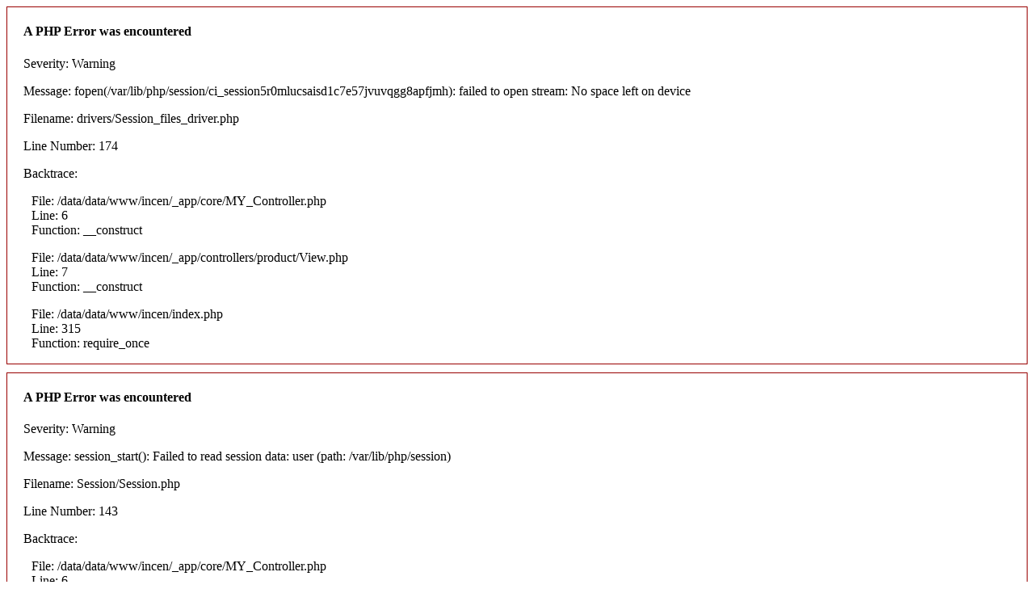

--- FILE ---
content_type: text/html; charset=UTF-8
request_url: https://ihanapack.com/product/view?c_idx=256&p_idx=2790
body_size: 91113
content:

<div style="border:1px solid #990000;padding-left:20px;margin:0 0 10px 0;">

<h4>A PHP Error was encountered</h4>

<p>Severity: Warning</p>
<p>Message:  fopen(/var/lib/php/session/ci_session5r0mlucsaisd1c7e57jvuvqgg8apfjmh): failed to open stream: No space left on device</p>
<p>Filename: drivers/Session_files_driver.php</p>
<p>Line Number: 174</p>


	<p>Backtrace:</p>
	
		
	
		
	
		
	
		
	
		
	
		
	
		
	
		
	
		
	
		
	
		
	
		
	
		
	
		
	
		
	
		
			<p style="margin-left:10px">
			File: /data/data/www/incen/_app/core/MY_Controller.php<br />
			Line: 6<br />
			Function: __construct			</p>

		
	
		
			<p style="margin-left:10px">
			File: /data/data/www/incen/_app/controllers/product/View.php<br />
			Line: 7<br />
			Function: __construct			</p>

		
	
		
	
		
			<p style="margin-left:10px">
			File: /data/data/www/incen/index.php<br />
			Line: 315<br />
			Function: require_once			</p>

		
	

</div>
<div style="border:1px solid #990000;padding-left:20px;margin:0 0 10px 0;">

<h4>A PHP Error was encountered</h4>

<p>Severity: Warning</p>
<p>Message:  session_start(): Failed to read session data: user (path: /var/lib/php/session)</p>
<p>Filename: Session/Session.php</p>
<p>Line Number: 143</p>


	<p>Backtrace:</p>
	
		
	
		
	
		
	
		
	
		
	
		
	
		
	
		
	
		
	
		
	
		
	
		
	
		
	
		
			<p style="margin-left:10px">
			File: /data/data/www/incen/_app/core/MY_Controller.php<br />
			Line: 6<br />
			Function: __construct			</p>

		
	
		
			<p style="margin-left:10px">
			File: /data/data/www/incen/_app/controllers/product/View.php<br />
			Line: 7<br />
			Function: __construct			</p>

		
	
		
	
		
			<p style="margin-left:10px">
			File: /data/data/www/incen/index.php<br />
			Line: 315<br />
			Function: require_once			</p>

		
	

</div><!DOCTYPE html>
<html lang="en">
<head>
    <meta charset="UTF-8">
    <meta http-equiv="Content-Script-Type" content="text/javascript">
    <meta http-equiv="Content-Style-Type" content="text/css">
    <meta http-equiv="X-UA-Compatible" content="IE=edge">
    <meta name="viewport" content="width=device-width,initial-scale=1,user-scalable=no">
    <meta name="apple-mobile-web-app-title" content="하나팩닷컴" />
    <meta name="description" content=""/>
    <meta property="og:type" content="website" />
    <meta property="og:title" content="방콕 시암 니라밋 쇼" />
    <meta property="og:description" content="">
    <meta property="og:site_name" content="하나팩닷컴" />
    <meta property="og:image" content="https://gi.esmplus.com/contworld/asiaenjoy/prd/AE2790/1.jpg" />
    <meta property="og:url" content="https://ihanapack.com">
    <meta name="naver-site-verification" content="872ec0984eac5ff5c0b69fb3320684fa7a18c7bf"/>
    <title>하나팩닷컴</title>
    <script type="application/ld+json">
        {
            "@context": "http://schema.org",
            "@type": "Organization",
            "name": "하나팩닷컴",
            "url": "https://ihanapack.com",
            "sameAs": []
        }
    </script>


    <!-- Favicon -->
    <link rel="shortcut icon" href="https://contentsworld.s3.ap-northeast-2.amazonaws.com/incentive/logo/favicon_htrip.png">
    <link rel="icon" href="https://contentsworld.s3.ap-northeast-2.amazonaws.com/incentive/logo/favicon_htrip.png" type="image/x-icon">

    <link href='https://fonts.googleapis.com/earlyaccess/notosanskr.css' rel='stylesheet' type='text/css'>
    <link href="/assets/css/style.css?t=20260126111233" rel="stylesheet">
    <link href="/assets/css/common.css?t=20260126111233" rel="stylesheet">
    <link rel="stylesheet" href="/assets/css/nice-select.css">
    <link rel="stylesheet" href="/assets/css/pretty-checkbox.min.css">
            <link rel="stylesheet" href="/assets/css/idangero/swiper.min.css">
            <link rel="stylesheet" href="https://use.fontawesome.com/releases/v5.8.1/css/all.css" integrity="sha384-50oBUHEmvpQ+1lW4y57PTFmhCaXp0ML5d60M1M7uH2+nqUivzIebhndOJK28anvf" crossorigin="anonymous">
    <script src="https://code.jquery.com/jquery-1.12.4.min.js"></script>
</head>

<body>

<div>

    <div class="wrap sub">

    <style>
    .main-menu li a {padding:0px 20px;font-size:14px;line-height:60px;color:#000}

    #dm_ul{text-align: center;}
    .dropmenu ul ul {position: absolute; display: none;text-align: left;}
    .dropmenu ul ul li{display: block; background-color: white; color: #000;}
    .dropmenu ul li {display: inline-block;}
    .dropmenu ul li a {display: block; color: #000;text-decoration: none;}
    .dropmenu_sub li a {display: block; color: #000; text-decoration: none;}
    .dropmenu_sub li a:hover{background-color: #dedede;}
</style>

<!-- header -->
<div class="header" style="height:60px;border-bottom: 1px solid #dedede;box-shadow: 0px 0px 3px 0px #bdbdbd;">
    <div class="nav">
        <!-- main-menu-layer -->
        <div style="width:644px;">
        <div class="main-menu-layer layer_popup" id="layer_area_all" style="display:none;box-shadow: 0 0 0 0 #bdbdbd;">
        </div>
        </div>
        <!--// main-menu-layer -->
        <div class="container">
            <div class="brand">
                <a href="/mainb">
                    <img class="brand-logo" src="https://contentsworld.s3.ap-northeast-2.amazonaws.com/incentive/logo/logo_htrip.png" style="width:auto;height:44px;" title="" alt="하나팩닷컴">
                </a>
            </div>
            <div class="main-menu dropmenu" style="padding-left:40px;">
                <ul id="dm_ul">
                    <li><a href="/company" style="color:#5d6179;font-size:14px;font-weight:400;"><i class="fas fa-building"></i> 회사소개</a></li>
                                                                <li><a href="/" style="color:#5d6179;font-size:14px;font-weight:400;"><i class="fas fa-car-side"></i> 국내여행</a></li>
                                        <li>
                        <a href="/business?idx=1" style="color:#5d6179;font-size:14px;font-weight:400;"><i class="fas fa-globe"></i> 비지니스</a>
                        <ul class="dropmenu_sub" style="border-top:2px solid #515e86;border-left:1px solid #515e86;border-right:1px solid #515e86;border-bottom:1px solid #515e86;">
                                                                                                <li style="border-top:3px solid #515e86;"><a href="/business?idx=1" style="padding:0 20px;">공공기관·기업연수</a></li>
                                                                    <li><a href="/business?idx=2" style="padding:0 20px;">MICE</a></li>
                                                                    <li><a href="/business?idx=3" style="padding:0 20px;">테마여행</a></li>
                                                                                        <li><a href="/product/krmain" style="padding:0 20px;">국내여행</a></li>
                        </ul>
                    </li>
                                        <li><a href="/estimate" style="color:#5d6179;font-size:14px;font-weight:400;"><i class="fas fa-pen-square"></i> 견적문의</a></li>
                </ul>
            </div>
            <!--<div class="search" style="float:left;">
                <div class="btn-search" id="btn_search"><span>여행지 또는 액티비티를 검색하세요</span></div>
            </div>-->
            <div class="top-user" style="float:right;">
                <ul>
                                            <li><a href="/user/login"><i class="fas fa-sign-in-alt"></i> 로그인</a></li>
                        <li><a href="/user/join"><i class="fas fa-user-plus"></i> 회원가입</a></li>
                        <li><a href="/user/order/nouserAuth" style="border:1px solid #dbdbdb;padding:5px;border-radius: 5px;">예약확인</a></li>
                                    </ul>
            </div>
            <div class="search-hidden layer_popup" id="layer_search" style="display:none;">
                <!-- search -->
                <!--// search -->
            </div>
            <div class="clear"></div>
        </div>
    </div>
</div>
<!--// header -->

<script>
    $(document).ready(function() {
        $(".dropmenu ul li").hover(function(){
            $(this).find("ul").stop().fadeToggle(300);
        });
    });
</script>


    <style>
    #HANA_TOUR_PRODUCT_VIEW .hanatour_contents_div font, #HANA_TOUR_PRODUCT_VIEW .hanatour_contents_div {font-size:14px;}

    .HANA_TOUR_FREE_BASEDESC {padding-bottom: 15px;}
    .HANA_TOUR_FREE_BASEDESC_1 {padding: 15px 15px;border-top: 1px solid #c1c1c1;border-left: 1px solid #c1c1c1;border-right: 1px solid #c1c1c1;border-bottom: 1px solid #c1c1c1;}

    .HANA_TOUR_FREE_BASEDESC_2 {border-top: none;}
    .HANA_TOUR_FREE_BASEDESC_2 .desc_icon_list {zoom: 1;background-color: #f5f9fb;}
    .HANA_TOUR_FREE_BASEDESC_2 .desc_icon_list li {float: left;width: 115px;height: 94px;background: url(http://image1.hanatour.com/_images/hana/fnd/line_ver_e2edf3.gif) no-repeat left 25px;}
    .HANA_TOUR_FREE_BASEDESC_2 .desc_icon_list li:first-child {background: none;}
    .HANA_TOUR_FREE_BASEDESC_2 .desc_icon_list li .icon_txt {display: block;font-size: 13px;font-weight: 600;color: #252525;text-align: center;}
    .HANA_TOUR_FREE_BASEDESC_2 .desc_icon_list li .icon_img {display: block;width: 100%;height: 65px;background: url(http://image1.hanatour.com/_images/hana/fnd/icon_short_desc.png) no-repeat;}
    .HANA_TOUR_FREE_BASEDESC_2 .desc_icon_list li .icon_img .ir {display: block;position: absolute;top: -9999px;left: -9999px;text-indent: -999em;overflow: hidden;background-repeat: no-repeat;text-align: left;}
    .HANA_TOUR_FREE_BASEDESC_2 .desc_icon_list li .icon_img.ico_time {background-position: left top;}
    .HANA_TOUR_FREE_BASEDESC_2 .desc_icon_list li .icon_img.ico_guide {background-position: left -80px;}
    .HANA_TOUR_FREE_BASEDESC_2 .desc_icon_list li .icon_img.ico_lang {background-position: left -160px;}
    .HANA_TOUR_FREE_BASEDESC_2 .desc_icon_list li .icon_img.ico_trans {background-position: left -240px;}
    .HANA_TOUR_FREE_BASEDESC_2 .desc_icon_list li .icon_img.ico_schedule {background-position: left -320px;}

    .HANA_TOUR_FREE_INCLUDE {padding-bottom:15px;}
    .HANA_TOUR_FREE_INCLUDE table {width:100%;border-top: 1px solid #c1c1c1;border-left: 1px solid #d5d5d5;border-right: 1px solid #d5d5d5;}
    .HANA_TOUR_FREE_INCLUDE table th {width:18%;padding: 16px 15px;font-weight: 600;background-color: #f2f2f2;color: #252525;text-align: center;border-bottom: 1px solid #d5d5d5;}
    .HANA_TOUR_FREE_INCLUDE .ico_inc {display: inline-block;padding-top: 47px;background: url(http://image1.hanatour.com/_images/hana/p_schedule/icon_set.png) no-repeat;}
    .HANA_TOUR_FREE_INCLUDE .ico_inc.inc {background-position: -122px -97px;}
    .HANA_TOUR_FREE_INCLUDE .ico_inc.non_inc {background-position: -170px -97px;}
    .HANA_TOUR_FREE_INCLUDE table td {padding: 16px 23px;font-size: 12px;color: #424242;vertical-align: top;border-bottom: 1px solid #d5d5d5;}

    .HANA_TOUR_FREE_CAUTION {padding: 25px 20px;border-top: 1px solid #c1c1c1;border-left: 1px solid #c1c1c1;border-right: 1px solid #c1c1c1;border-bottom: 1px solid #c1c1c1;}
    .HANA_TOUR_FREE_CAUTION .bullet {background: url(http://image1.hanatour.com/_images/hana/common/icon/bul_set.png) no-repeat;}
    .HANA_TOUR_FREE_CAUTION .bullet.b_01 {margin-bottom: 10px;padding-left: 20px;font-weight: 600;font-size: 15px;background-position: 0 1px;color: #252525;}

    .HANA_TOUR_FREE_CANCEL {padding: 25px 20px;border-top: 1px solid #c1c1c1;border-left: 1px solid #c1c1c1;border-right: 1px solid #c1c1c1;border-bottom: 1px solid #c1c1c1;}

    .HANA_TOUR_FREE_MEET {padding-bottom:15px;}
    .HANA_TOUR_FREE_MEET table {width: 100%;border-top: 1px solid #d5d5d5;border-left: 1px solid #d5d5d5;}
    .HANA_TOUR_FREE_MEET table th {background-color: #f2f2f2;color: #252525;padding: 15px;border-bottom: 1px solid #d5d5d5;}
    .HANA_TOUR_FREE_MEET table td {position: relative;color: #424242;padding: 15px;border-bottom: 1px solid #d5d5d5;border-right: 1px solid #d5d5d5;}

    .HANA_TOUR_FREE_SCHD_DAY {margin-bottom: 20px;border: 1px solid #c6c6c6;}
    .HANA_TOUR_FREE_SCHD_DAY_CNT {padding: 15px 24px;background-color: #6d7588;color: #FFF;}
    .HANA_TOUR_FREE_SCHD_DAY_DETAIL {padding:20px 0 0;background: url(http://image1.hanatour.com/_images/hana/p_schedule/line_schedule.gif) repeat-y 24px 0;}
    .HANA_TOUR_FREE_SCHD_DAY_DETAIL_CITY {margin: 15px 16px 0 16px;padding: 0 0 22px 35px;font-size: 15px;font-weight: 600;background: url(http://image1.hanatour.com/_images/hana/p_schedule/ico_location.png) no-repeat 0 0;color: #252525;line-height: 20px;}
    .HANA_TOUR_FREE_SCHD_DAY_DETAIL_TIME {margin: 0 21px 0;padding: 0 0 20px 31px;font-size: 13px;font-weight: 600;background: url(http://image1.hanatour.com/_images/hana/p_schedule/ico_circle_01.png) no-repeat 0 3px;line-height: 18px;}
    .HANA_TOUR_FREE_SCHD_DAY_DETAIL_DESC {margin: -20px 21px 0;padding: 0 0 20px 31px;font-size: 13px;line-height: 18px;}
    .HANA_TOUR_FREE_SCHD_DAY_MEAL {overflow: hidden;padding: 12px 20px 12px 30px;border-top: 1px solid #d5d5d5;background-color: #FFF;}
    .HANA_TOUR_FREE_SCHD_DAY_MEAL_ICON {float: left;width: 33px;height: 33px;margin-right: 32px;background: url(http://image1.hanatour.com/_images/hana/p_schedule/icon_food.png) no-repeat -43px 0;}
    .HANA_TOUR_FREE_SCHD_DAY_MEAL ul {overflow: hidden;float: left;}
    .HANA_TOUR_FREE_SCHD_DAY_MEAL ul li {float: left;width: 150px;margin-top: 6px;font-size: 13px;color: #424242;line-height: 20px;}
</style>
<link rel="stylesheet" href="/assets/js/switchery/switchery.min.css" />

<!-- content -->
<div class="content product-detail">
    <div class="container">
        <div class="inner">
            <div class="tag-box mgT30">
                <!--<span class="tag-orange">시외(근교)관광</span><span class="tag-green">시외(근교)관광</span><span class="tag-purple">시외(근교)관광</span>-->
                            </div>
            <h2 class="a-left mgT10 mgB20" style="float:left;width:620px;">
                방콕 시암 니라밋 쇼            </h2>
                        <div class="two-columns">
                <div class="left-col">
                                            <div class="image-slide">
                            <div class="arrow image-slide-prev"><a href="javascript:;" title="이전"><img src="/assets/img/slider-prev.png" alt="이전"></a></div>
                            <div class="swiper-container swiper-gallery-top" style="width:100%;height:450px;overflow:hidden;">
                                <ul class="swiper-wrapper img-list" style="width:100%;height:100%;display:flex;">
                                                                                                                        <li class="swiper-slide thumb">
                                                <a href="javascript:;"><img data-src="https://gi.esmplus.com/contworld/asiaenjoy/prd/AE2790/1.jpg" class="swiper-lazy" alt=""></a>
                                                <!--<div class="swiper-lazy-preloader"></div>-->
                                            </li>
                                                                                                                                                                <li class="swiper-slide thumb">
                                                <a href="javascript:;"><img data-src="https://gi.esmplus.com/contworld/asiaenjoy/prd/AE2790/2.jpg" class="swiper-lazy" alt=""></a>
                                                <!--<div class="swiper-lazy-preloader"></div>-->
                                            </li>
                                                                                                                                                                <li class="swiper-slide thumb">
                                                <a href="javascript:;"><img data-src="https://gi.esmplus.com/contworld/asiaenjoy/prd/AE2790/3.jpg" class="swiper-lazy" alt=""></a>
                                                <!--<div class="swiper-lazy-preloader"></div>-->
                                            </li>
                                                                                                                                                                                                                                                                    </ul>
                            </div>
                            <div class="arrow image-slide-next"><a href="javascript:;" title="다음"><img src="/assets/img/slider-next.png" alt="다음"></a></div>
                            <!--<div class="image-slide-list">
                            <div class="arrow-s image-slide-prev-s"><a href="javascript:;" title="이전"><img src="/assets/img/img-list-s-prev.jpg" alt="이전"></a></div>
                            <div class="swiper-container swiper-gallery-thumbs">
                                <ul class="swiper-wrapper img-list-s" style="display:flex;overflow:visible;">
                                                                                                            <li class="swiper-slide"><a href="javascript:;"><img src="https://gi.esmplus.com/contworld/asiaenjoy/prd/AE2790/1.jpg" alt=""></a></li>
                                                                                                                                                <li class="swiper-slide"><a href="javascript:;"><img src="https://gi.esmplus.com/contworld/asiaenjoy/prd/AE2790/2.jpg" alt=""></a></li>
                                                                                                                                                <li class="swiper-slide"><a href="javascript:;"><img src="https://gi.esmplus.com/contworld/asiaenjoy/prd/AE2790/3.jpg" alt=""></a></li>
                                                                                                                                                                                                                                                        </ul>
                            </div>
                            <div class="arrow-s image-slide-next-s"><a href="javascript:;" title="다음"><img src="/assets/img/img-list-s-next.jpg" alt="다음"></a></div>
                        </div>-->
                        </div>
                    
                    <!-- Content -->
                    <div class="mgT50 product-intro">

                        <!-- 요약정보 -->
                        <h4 class="mgT40">요약정보</h4>
                        <div class="hr-bold"></div>
                        <div class="jinfo">
                            <ul>
                                                                    <li>
                                        <div><img src="/assets/img/icon_summary1.png" style="width:30px;"></div>
                                        <div>
                                            바우처제공<br>
                                            <span style="font-weight:400;">
                                                                                    24시간소요(영업시간내)
                                                                                </span>
                                        </div>
                                    </li>
                                                                                                    <li>
                                        <div><img src="/assets/img/icon_summary2.png" style="width:30px;"></div>
                                        <div>
                                            티켓타입<br>
                                            <span style="font-weight:400;">
                                                                                    지정일 사용
                                                                                </span>
                                        </div>
                                    </li>
                                                                                                    <li>
                                        <div><img src="/assets/img/icon_summary3.png" style="width:30px;"></div>
                                        <div>
                                            취소가능여부<br>
                                            <span style="font-weight:400;">
                                                                                    취소가능(수수료부과)
                                                                                </span>
                                        </div>
                                    </li>
                                                                                                    <li>
                                        <div><img src="/assets/img/icon_summary4.png" style="width:30px;"></div>
                                        <div>
                                            사용방법<br>
                                            <span style="font-weight:400;">
                                                                                    바우처인쇄 또는<br>모바일바우처
                                                                                </span>
                                        </div>
                                    </li>
                                                                                                    <li>
                                        <div><img src="/assets/img/icon_summary5.png" style="width:30px;"></div>
                                        <div>
                                            투어요일<br>
                                            <span style="font-weight:400;">
                                        일월화수목금토                                        </span>
                                        </div>
                                    </li>
                                                                                                                                                                <div class="clear"></div>
                            </ul>
                        </div>
                        <div style="clear:both;"></div>


                        <!-- 상품소개 -->
                        <h4 class="mgT40">상품소개</h4>
                        <div class="hr-bold"></div>
                        <div>
                            <p style="text-align: center;"><img src="https://gi.esmplus.com/contworld/asiaenjoy/prd/AE2790/1.jpg" /></p>

<p>&nbsp;</p>

<p style="text-align: center;"><span style="font-size:20px;"><span style="color:#8e44ad;"><b>&quot;태국의 예술과 문화가 깃든 세계적 공연&quot;</b></span></span></p>

<p style="text-align: center;"><span style="font-size:26px;"><span style="color:#8e44ad;"><b>&#39;방콕 시암 니라밋 쇼&#39;</b></span></span></p>

<p style="text-align: center;">&nbsp;</p>

<p style="text-align: center;"><span style="font-size:14px;">기네스북에 오른 반드시 봐야 할 환상적인 공연</span></p>

<p style="text-align: center;"><span style="font-size:14px;">100명의 무용수와 호화로운 의상, 아름다운 무대 디자인</span></p>

<p style="text-align: center;"><span style="font-size:14px;">특수효과와 최신기술이 만들어내는 공연의 감동을 느껴보세요!</span></p>

<p style="text-align: center;">&nbsp;</p>

<p style="text-align: center;">&nbsp;</p>

<p style="text-align: center;"><span style="font-size:16px;"><strong style=""><font color="#2980b9">지금 아시아엔조이에서 </font><font color="#8e44ad">파격가</font></strong><span style="color:#2980b9;"><strong>에 만나보세요!</strong></span></span></p>
                        </div>
                        <div style="clear:both;"></div>

                                                    <!-- 상품상세 -->
                            <h4 class="mgT40">상품상세</h4>
                            <div class="hr-bold"></div>
                            <div>
                                <p><span style="color:#2980b9;"><strong>[필수 입력사항]</strong></span></p>

<p>대표자 여권상 영문명</p>

<p>바우처를 받아보실 이메일 주소</p>

<p>사용예정일</p>

<p><strong><span style="color:#8e44ad;">★사용 예정일은 변경이 불가능하니 정확하게 입력해주세요!!★</span></strong></p>

<p>&nbsp;</p>

<p><strong><span style="color:#2980b9;">[나이기준]</span></strong></p>

<p>성인 : 만 13세 이상</p>

<p>아동 : 만 4세~12세 이하 (140cm이하)</p>

<p>*아동기준 나이에 부합되더라도 140cm 이상이면 성인요금으로 현장에서 차액 지불하셔야합니다.</p>

<p>*4세 미만 유아는 좌석없이 보호자가 안고 보셔야 합니다.</p>

<p>&nbsp;</p>

<p><strong><span style="color:#2980b9;">[옵션정보]</span></strong></p>

<p>일반석</p>

<p>일반석 +디너</p>

<p>골드석</p>

<p>골드석 + 디너</p>

<p>플래티넘석</p>

<p>플래티넘석 +디너</p>

<p>&nbsp;</p>

<p><strong><span style="color:#2980b9;">[추가 안내사항]</span></strong></p>

<p><span style="color:null;">- 좌석 지정 불가 (단,요청은 가능하나 확정 불가)</span></p>

<p><span style="color:null;">- 예약시간&nbsp;최소 10분 전 도착 (교통체증 심하니 대중교통 이용권장)</span></p>

<p><span style="color:null;">- 실시간 가능여부 확인이 필요한 상품으로 예약불가시 전액환불 진행되오니 이 점 참고 부탁드리겠습니다.</span></p>
                            </div>
                            <div style="clear:both;"></div>
                        
                                                    <!-- 이용방법 -->
                            <h4 class="mgT40">이용방법</h4>
                            <div class="hr-bold"></div>
                            <div>
                                <p><strong>#. 이용방법</strong></p>

<p>1. 바우처 수령 : 결제 후 1~2일 내 이메일로 바우처 수령</p>

<p>2. 바우처 사용&nbsp;: <span style="color:null;">공연장 매표소에 모바일 바우처 화면 제시 후 티켓으로 교환 후 입장 (출력 불필요)</span></p>

<p>&nbsp;</p>

<p><span style="color:null;"><strong>#. 공연장&nbsp;상세정보</strong></span></p>

<p><span style="color:null;">- 디너시간 : 17:30~19:30 (디너 옵션 선택한 경우)</span></p>

<p>*식사 포함으로 예약하신 경우 17:30 이후에 방문하셔서 식사하신 후 공연시간에 맞춰 입장하시면 됩니다.</p>

<p>*쇼만 예약하신 경우, 40~50분전에 도착하셔서 무료 민속공연 간단히 관람하신 후 입장하시면 됩니다.</p>

<p>- 공연시간 : 20:00 ~ 21:30</p>

<p><span style="color:null;">- 시암 니라밋 가는 방법&nbsp;(픽업없는 상품입니다. 직접 쇼장으로 찾아가셔야 합니다.)</span></p>

<p><span style="color:null;">MTR 이용시 : MRT THAILAND CULTURE CENTER역 1번출구에서 무료 셔틀버스가 17:30 ~ 19:40분까지 15분마다 운행합니다.</span></p>

<p><span style="color:null;">쇼가 시작하기 전에 지하철 역에서 쇼장까지 운행하고 쇼가 끝나고 나면 쇼장에서 지하철까지 운행합니다.</span></p>

<p><span style="color:#e74c3c;">*시암 니라밋 업체측 사정에 따라 사전 인폼없이 무료 셔틀 운행 변경 및 취소가 될 수 있습니다.</span></p>

<p><span style="color:#e74c3c;">되도록이면 19시이전 이용해주시는것을 추천드립니다.</span></p>

<p>&nbsp;</p>

<p><strong><span style="color:#d35400;">* 노란색 음영은 골드석입니다.</span></strong></p>

<p><img src="http://gi.esmplus.com/contworld/asiaenjoy/prd/AE2790/%EC%A2%8C%EC%84%9D%EB%8F%84.jpg" /></p>

<p>&nbsp;</p>

<p><strong>#. 예약시 숙지사항</strong></p>

<p>- 예약시 지정하신&nbsp;날짜에만 사용 가능합니다.</p>

<p>- 해당 상품은 출국일 기준 최소 3일전에 예약해주셔야 이용이 가능합니다.(영업일 기준/주말 및 공휴일 제외)</p>

<p>- <span style="color:#e74c3c;">결제하신 후에도 현지 사정으로 인해 확정되지 않을 수 있으며, 이 경우에는 전액 환불해드립니다.</span></p>

<p>- 출국 2일전까지 이메일(바우처가)이 확인되지 않는 고객님께서는 연락 부탁드립니다.</p>

<p>- 예약에 필요한 필수 입력 사항 미입력 또는 오기재로 인해 피해는 당사가 책임지지 않습니다.(예: 이메일주소오류)</p>
                            </div>
                            <div style="clear:both;"></div>
                        
                                                    <!-- 포함사항 -->
                            <h4 class="mgT40">포함사항</h4>
                            <div class="hr-bold"></div>
                            <div>
                                <p><strong>- 시암 니라밋 쇼 입장권</strong></p>
                            </div>
                            <div style="clear:both;"></div>
                        
                                                    <!-- 불포함사항 -->
                            <h4 class="mgT40">불포함사항</h4>
                            <div class="hr-bold"></div>
                            <div>
                                <p>- <strong>포함사항 외 개인경비</strong></p>

<p>-&nbsp;<strong>왕복항공권</strong><strong>&nbsp;<a href="https://pf.kakao.com/_kuZZd"><u><u>★실시간 항공권 문의</u><u>★</u></u></a></strong></p>

<p>&nbsp;&nbsp;&nbsp;항공상담이 필요하신가요? 카톡으로 손쉽게 상담받아보세요.</p>

<p>&nbsp; &nbsp;단, 항공 문의/예약/변경요청은 위 항공카톡 담당자만&nbsp;처리가능합니다.</p>

<p>&nbsp; &nbsp;(아시아엔조이 카톡/홈페이지내 상담불가)</p>

<p>-&nbsp;<strong>여행자보험&nbsp;<a href="https://travel.assistcard.co.kr/main/app/app_wrt.php?siteCode=MUlETw">가입하기</a></strong></p>
                            </div>
                            <div style="clear:both;"></div>
                        
                                                    <!-- 예약시 주의사항 -->
                            <h4 class="mgT40">예약시 주의사항</h4>
                            <div class="hr-bold"></div>
                            <div>
                                <p>● 예약 시 정확한 여권상 영문성함,&nbsp;바우처 수령받을 이메일 및 사용일 정확하게 입력 부탁드립니다.</p>

<p><span style="color:#e74c3c;">(+) gmail, hotmail, yahoo 메일은 수신불가하오니 다른 메일 주소 기재바랍니다.</span></p>

<p><span style="color:#e74c3c;">★지양메일을 기재하시어 발생된 불이익에 대해서는 귀사의 책임이 없음을 알려드립니다.★&nbsp;</span></p>

<p>● 오직 선택하신 날짜에만 이용이 가능하며, 날짜/시간 변경 불가합니다.</p>

<p>● 예약한 인원과 같이 지정하신 날짜에 함께 방문하셔서 이용하셔야합니다.</p>

<p>● 예약시 인원 수로 기재되어 1매의 바우처로 생성되오니, 일행분과 동일한 날 방문이 아니시라면 개별적으로 예약 진행 부탁드립니다.</p>

<p>● 원활한 입장을 위해 반드시 사용하실 날짜를 정확하게 확인하신 후 신중한 구매 부탁드립니다.</p>

<p>● 본 상품은 결제와 동시에 해외발권이 진행되는 상품으로, 결제 후 취소 시 환불이 일체 불가합니다.</p>

<p>● 본 티켓은 타인에게 양도하실 수 없습니다.</p>
                            </div>
                            <div style="clear:both;"></div>
                        
                        
                        <!-- 여행일정 -->
                        
                                                    <!-- 취소/환불 규정 -->
                            <h4 class="mgT40">취소/환불 규정</h4>
                            <div class="hr-bold"></div>
                            <div>
                                <p><strong>※예약 및 결제 후 즉시 취소수수료가 발생합니다.</strong></p>

<p><strong>- 행사일 기준<span style="color:#e74c3c;">&nbsp;5일 전</span>까지 취소시 &rarr; 변경/취소 수수료<span style="color:#e74c3c;"> 50% 부과</span></strong></p>

<p><strong>- 행사일 기준 <span style="color:#e74c3c;">4일 전</span> ~당일 취소시 &rarr; 환불 불가</strong></p>

<p>&nbsp;</p>

<p><strong><span style="color:#e74c3c;">※ 환불 불가 기간에 취소할 경우, 어떤 경우라도 결제하신 전액 환불 불가합니다.</span></strong></p>

<p><strong>※ 결제일에 따라&nbsp;취소/환불 규정이 상이합니다. 이용일을 재확인 바랍니다.&nbsp;</strong></p>

<p><strong>※ 취소 및 환불 요청은&nbsp;영업시간내 접수된건에 한합니다. (주말ㆍ공휴일불가 / 평일09:00-18:00)</strong></p>

<p><strong>&nbsp; &nbsp; 취소 가능기간이 주말ㆍ공휴일에 걸쳐있을 경우, 바로 전 영업일에 접수해주셔야 합니다.&nbsp;</strong></p>

<p><strong>※ 명절 및 특별 행사, 전시회 등 현지 사정에 따라 취소/환불 규정은 변동될 수 있습니다.&nbsp;이 경우 사전에 공지를 해드립니다.</strong></p>

<p><strong>※ 단, 결제 후 업체 및 당사의 사정에 의해 예약이 불가 할 경우, 기간에 관계 없이 100% 환불 가능합니다.</strong></p>

<p><strong>※ 이용일 당일 No-Show(고객이 연락 없이 나타나지 않는 것)의 경우는 이유를 불문하고 전체 비용을 지불하셔야 합니다.</strong></p>
                            </div>
                            <div style="clear:both;"></div>
                                            </div>
                    <!--// 상품소개 -->
                    <h4 class="mgT50 mgB10" style="float:left;">Q & A</h4>
                    <div class="mgT50 mgB10" style="float:right;"><button type="button" class="btn btn-sky" style="padding:3px;" id="btn_qna">문의하기</button></div>
                    <table class="table table-board mgT10">
                        <colgroup>
                            <col width="" />
                        </colgroup>
                        <thead>
                        <tr>
                            <th style="width:15%;">답변상태</th>
                            <th style="width:*">제 목</th>
                            <th style="width:10%;">작성자</th>
                            <th style="width:25%;">작성일</th>
                        </tr>
                        </thead>
                        <tbody id="qna_list">
                        </tbody>
                    </table>
                    <div style="text-align:right;padding-top:5px;">
                        <button class="btn btn-gray-border" id="btn_qna_more" style="padding:3px;">+ 더보기</button>
                    </div>

                    <h4 class="mgT50 mgB10" style="float:left;">상품후기</h4>
                    <div class="mgT50 mgB10" style="float:right;">
                                                    이 상품을 구매한 회원분들이 남겨주신 후기입니다. 후기 작성시 포인트가 <span style="color:#2db9e8;">300원</span>이 적립됩니다.
                                                <!--<button type="button" class="btn btn-sky" style="padding:3px;" id="btn_review">후기쓰기</button>-->
                    </div>
                    <table class="table table-board mgT10 a-left">
                        <tbody id="review_list">
                        </tbody>
                    </table>
                    <div style="text-align:right;padding-top:5px;">
                        <button class="btn btn-gray-border" id="btn_review_more" style="padding:3px;">+ 더보기</button>
                    </div>

                </div>
                <div class="right-col">
                    <div class="right-col-inner">
                                                <div class="product-option">
                            <div class="product-option-inner">
                                <div class="product-option-box">
                                    <div class="date-opt" style="padding-bottom: 20px; border-bottom: 1px solid; border-bottom-style: dashed; border-bottom-color: #dadada;">
                                        <h4 style="float:left; vertical-align:text-bottom;"><b style="font-size: 22px;">25,300</b>원부터</h4>
                                        <div class="clear"></div>
                                    </div>
                                    <!-- 날짜 선택-->
                                                                        <div class="date-opt mgT20">
                                        <p style="font-size:15px; font-weight: 400;">날짜</p>
                                        <!--<select class="opt-select"><option>날짜 선택</option></select>-->
                                        <div class="opt-select" id="select_day" style="cursor:pointer;">날짜 선택</div>
                                        <!-- calendar -->
                                        <div class="calendar layer_popup" id="layer_select_calendar" style="display:none;position: absolute;">
                                            <div class="month">
                                                <ul>
                                                    <li class="prev" id="calendar_prev"><a href="javascript:;">&#10094;</a></li>
                                                    <li class="next" id="calendar_next"><a href="javascript:;">&#10095;</a></li>
                                                    <li><span id="calendar_year"></span>년 <span id="calendar_month"></span>월</li>
                                                </ul>
                                            </div>
                                            <ul class="weekdays">
                                                <li>일</li>
                                                <li>월</li>
                                                <li>화</li>
                                                <li>수</li>
                                                <li>목</li>
                                                <li>금</li>
                                                <li>토</li>
                                            </ul>
                                            <ul class="days" id="calendar_days">
                                            </ul>
                                        </div>
                                        <!--// calendar -->
                                    </div>
                                    <!-- 옵션 선택-->
                                    <div class="pro-opt mgT20">
                                        <p style="font-size:15px; font-weight: 400;">옵션</p>
                                        <!--<select class="opt-select"><option>직접 수령</option></select>-->
                                        <div class="opt-select" id="select_option" style="cursor:pointer;">옵션 선택</div>
                                        <!-- option -->
                                        <div class="option layer_popup" id="layer_select_option" style="display:none;position: absolute;">
                                            <div id="layer_select_option_data" style="max-height:290px;overflow-y: scroll;">
                                                <ul>
                                                    <li style="text-align:center;"><b>날짜를 먼저 선택해주세요</b></li>
                                                </ul>
                                            </div>
                                            <div class="hr-thin" style="margin:10px 0 10px 0">
                                            </div>
                                            <div style='padding:5px 10px 10px 0;text-align:right;'>
                                                <a href='javascript:;' id='btn_option_confirm' style='border-radius:5px;border:1px solid #dadada;padding:5px 8px 5px 8px;'>확인</a>
                                            </div>
                                        </div>
                                        <!--// option -->
                                    </div>
                                    <!-- 수량 선택-->
                                    <div class="date-opt mgT10" id="option_confirm" style="display:none;">
                                        <p class="lh28">주문 선택</p>
                                        <div class="number-select" id="option_confirm_list" style="">
                                        </div>
                                    </div>
                                    <h4 class="a-right fred" id="option_confirm_price" style="padding-top:5px;"></h4>
                                    <!--<p class="dot mgT10">판매기간 :  ~ </p>
                                    <p class="dot">5970개 구매</p>-->
                                    <div class="product-option-btn mgT15" style="">
                                        <button type="button" class="btn btn-sky-border" id="btn_save_basket" >장바구니 담기</button>
                                                                                    <button type="button" class="btn btn-sky" id="btn_save_order">예약하기</button>
                                                                            </div>
                                </div>

                                                            </div>
                        </div>
                    </div>
                </div>
            </div>
        </div>
    </div>

    <div class="container product-detail-foot">
        <!--<div class="inner">
            <h2 class="a-left mgT60">여행 추천 <span class="sub-title">여행 추천여행 추천여행 추천여행 추천여행 추천여행 추천</span></h2>
            <div class="arrow image-slide-prev"><a href="#" title="이전"><img src="../assets/img/img-list-s-prev.jpg" alt="이전"></a></div>
            <ul class="product-list mgT20">
                <li><a href="#">
                        <div class="favorite-mark"></div>
                        <div class="pl-img"><img src="../assets/img/sample.jpg" alt=""></div>
                        <div class="pl-detail">
                            <p class="fsky">일본 &lt; 입장권</p>
                            <div class="product-title">[교토] 쿄토 1호선 스탠다드 투어</div>
                            <div class="product-price">
                                <span class="forange">#결제즉시발송&nbsp;&nbsp;#한국인가이드</span>
                                <span class="number">89,800원</span>
                            </div>
                        </div>
                    </a></li>
                <li class="list-center"><a href="#">
                        <div class="favorite-mark active"></div>
                        <div class="pl-img"><img src="../assets/img/sample.jpg" alt=""></div>
                        <div class="pl-detail">
                            <p class="fsky">일본 &lt; 입장권</p>
                            <div class="product-title">[교토] 쿄토 1호선 스탠다드 투어</div>
                            <div class="product-price">
                                <span class="forange">#결제즉시발송&nbsp;&nbsp;#한국인가이드</span>
                                <span class="number">89,800원</span>
                            </div>
                        </div>
                    </a></li>
                <li><a href="#">
                        <div class="favorite-mark"></div>
                        <div class="pl-img"><img src="../assets/img/sample.jpg" alt=""></div>
                        <div class="pl-detail">
                            <p class="fsky">일본 &lt; 입장권</p>
                            <div class="product-title">[교토] 쿄토 1호선 스탠다드 투어</div>
                            <div class="product-price">
                                <span class="forange">#결제즉시발송&nbsp;&nbsp;#한국인가이드</span>
                                <span class="number">89,800원</span>
                            </div>
                        </div>
                    </a></li>
                <li><a href="#">
                        <div class="favorite-mark"></div>
                        <div class="pl-img"><img src="../assets/img/sample.jpg" alt=""></div>
                        <div class="pl-detail">
                            <p class="fsky">일본 &lt; 입장권</p>
                            <div class="product-title">[교토] 쿄토 1호선 스탠다드 투어</div>
                            <div class="product-price">
                                <span class="forange">#결제즉시발송&nbsp;&nbsp;#한국인가이드</span>
                                <span class="number">89,800원</span>
                            </div>
                        </div>
                    </a></li>
            </ul>
            <div class="arrow image-slide-next"><a href="#" title="다음"><img src="../assets/img/img-list-s-next.jpg" alt="다음"></a></div>
        </div>-->
    </div>
    <!--<div class="space-40"></div>-->
</div>
<!--// content -->

<!-- qna -->
<div id="popup_qna" style="display:none;">
    <div class="popup_qna_wrap">
        <div class="popup_qna_box">
            <div style="height:40px;color:#fff;background-color:#383E4E;font-weight:400;">
                <div style="float:left;padding:10px 0 0 20px;">문의하기</div>
                <div style="float:right;padding:10px 20px 0 0;cursor:pointer;" class="btn_qna_close">X</div>
            </div>
            <div class="mgT20">
                <table class="table lh50">
                    <colgroup>
                        <col width="160px" />
                    </colgroup>
                    <tbody>
                    <tr>
                        <th><label class="form-control-label" for="inputName">문의종류</th>
                        <td>
                            <input type="radio" name="type" value="1" checked>상품&nbsp;&nbsp;
                            <input type="radio" name="type" value="2">발송/배송&nbsp;&nbsp;
                            <input type="radio" name="type" value="3">취소/환불&nbsp;&nbsp;
                            <input type="radio" name="type" value="4">기타
                        </td>
                    </tr>
                    <tr>
                        <th><label class="form-control-label" for="inputBasicMobile">상품명</label></th>
                        <td>방콕 시암 니라밋 쇼</td>
                    </tr>
                    <tr>
                        <th><label class="form-control-label" for="inputBasicEmail">작성자명</label></th>
                        <td><input type="text" class="form-control form-ml fleft" id="name" name="name"  /></td>
                    </tr>
                    <tr>
                        <th><label class="form-control-label" for="inputBasicEmail">휴대전화</label></th>
                        <td>
                            <input type="text" class="form-control form-ml" id="hp" name="hp"  />
                            <div style="line-height:20px;"><input type="checkbox" name="reply_alim" id="reply_alim" value="Y" checked>답변알림(답변등록되면 휴대전화 메세지로 알림받기)</div>
                        </td>
                    </tr>
                    <tr>
                        <th><label class="form-control-label" for="inputBasicEmail">제목</label></th>
                        <td><input type="text" class="form-control form-ml fleft" id="qna_title" name="title" /></td>
                    </tr>
                    <tr>
                        <th><label class="form-control-label" for="inputBasicEmail">문의내용</label></th>
                        <td><textarea class="form-control" name="content" id="qna_content" style="height:150px;" placeholder="문의하실 내용을 입력하세요.
연락처,주소 등의 정보는 타인에게 노출될 경우 개인정보 도용의 위험이 있으니 주의부탁드립니다.
비방,광고,부적절한 내요의 글은 관리자에 의해 사전 동의없이 삭제될 수 있습니다."></textarea></td>
                    </tr>
                    <tr>
                        <th><label class="form-control-label" for="inputName">공개여부</th>
                        <td>
                            <input type="radio" name="show" value="Y" checked>공개&nbsp;&nbsp;
                            <input type="radio" name="show" value="N">비공개(문의글 작성자와 아시아엔조이 담당자만 확인 가능합니다.)
                        </td>
                    </tr>
                    </tbody>
                </table>
                <div style="text-align:center;padding:20px 0 20px 0;">
                    <button type="button" class="btn btn-sky" id="btn_qna_write">등록</button>
                    <button type="button" class="btn btn-sky-border btn_qna_close">취소</button>
                </div>
            </div>
        </div>
    </div>
</div>

<!-- review -->
<div id="popup_review" style="display:none;">
    <div class="popup_review_wrap">
        <div class="popup_review_box">
            <div style="height:40px;color:#fff;background-color:#383E4E;font-weight:400;">
                <div style="float:left;padding:10px 0 0 20px;">후기작성</div>
                <div style="float:right;padding:10px 20px 0 0;cursor:pointer;" class="btn_review_close">X</div>
            </div>
            <div class="mgT20">
                <table class="table lh50">
                    <colgroup>
                        <col width="160px" />
                    </colgroup>
                    <tbody>
                    <tr>
                        <th><label class="form-control-label" for="inputBasicMobile">상품명</label></th>
                        <td>방콕 시암 니라밋 쇼</td>
                    </tr>
                    <tr>
                        <th><label class="form-control-label" for="inputName">평점</th>
                        <td>
                            <input type="radio" name="star" value="1" style="margin-right:3px;"><span class='fred '>★</span>&nbsp;&nbsp;&nbsp;
                            <input type="radio" name="star" value="2" style="margin-right:3px;"><span class='fred '>★★</span>&nbsp;&nbsp;&nbsp;
                            <input type="radio" name="star" value="3" style="margin-right:3px;"><span class='fred '>★★★</span>&nbsp;&nbsp;&nbsp;
                            <input type="radio" name="star" value="4" style="margin-right:3px;"><span class='fred '>★★★★</span>&nbsp;&nbsp;&nbsp;
                            <input type="radio" name="star" value="5" style="margin-right:3px;" checked><span class='fred '>★★★★★</span>
                        </td>
                    </tr>
                    <tr>
                        <th><label class="form-control-label" for="inputBasicEmail">작성자명</label></th>
                        <td><input type="text" class="form-control form-ml fleft" id="review_name" name="review_name"  /></td>
                    </tr>
                    <tr>
                        <th><label class="form-control-label" for="inputBasicEmail">후기내용</label></th>
                        <td><textarea class="form-control" name="review_content" id="review_content" style="height:150px;" placeholder=""></textarea></td>
                    </tr>
                    </tbody>
                </table>
                <div style="text-align:center;padding:20px 0 20px 0;">
                    <button type="button" class="btn btn-sky" id="btn_review_write">등록</button>
                    <button type="button" class="btn btn-sky-border btn_review_close">취소</button>
                </div>
            </div>
        </div>
    </div>
</div>

<form name="form_order" id="form_order" method="post" action="/order">
</form>

<!-- footer -->
<footer>
    <div class="footer">
        <!--<div class="board">
            <div class="container">
                <div class="inner">
                    <div class="notice">
                        <dl>
                            <dt><a href="#">공지사항</a></dt>
                            <dd><a href="#">제24호 태풍 짜미(TRAMI)로 인한 공지제24호 태풍 짜미(TRAMI)로 인한 공지</a></dd>
                        </dl>
                    </div>
                    <div class="qna">
                        <dl>
                            <dt><a href="#">1:1 문의</a></dt>
                            <dd><a href="#">제24호 태풍 짜미(TRAMI)로 인한 공지제24호 태풍 짜미(TRAMI)로 인한 공지</a></dd>
                        </dl>
                    </div>
                    <div class="faq">
                        <dl>
                            <dt><a href="#">FAQ</a></dt>
                            <dd><a href="#">제24호 태풍 짜미(TRAMI)로 인한 공지제24호 태풍 짜미(TRAMI)로 인한 공지</a></dd>
                        </dl>
                    </div>
                </div>
            </div>
        </div>-->
        <div class="footer-con">
            <div class="container">
                <div class="terms" style="padding: 20px 0 20px;">
                </div>
                <div class="company-info" style="height:auto;">
                    <div class="fleft">
                        <!--                        <p class="tel">02-771-1112</p>
                                                                        <p class="kakao-id"><a href="https://pf.kakao.com/_Vdgxhxd" target="_blank"><img src="/assets/img/img-kakao.png" alt="kakao ID" /></a></p>
                        -->
                        <p><img src="https://contentsworld.s3.ap-northeast-2.amazonaws.com/incentive/logo/logo_htrip_w.png" alt="logo" style="width:184px;" /></p>
                    </div>
                    <div class="company-info-detail fleft" style="width:700px;padding:0 0 20px 20px;">
                        <p>하나팩닷컴(주) |&nbsp;주소 : (07257) 서울특별시 영등포구 당산로128, 2층 |&nbsp;사업자등록번호 : 104-81-95676 |&nbsp;통신판매업신고번호 : 제 2009-서울영등포-0098호 |&nbsp;관광사업자 등록번호 : 제 2009-000002호(국외여행업),&nbsp;제 2009-000001호(국내여행업) |&nbsp;개인정보 보호책임자 : 김기영 |&nbsp;팩스: 02-2676-9886 |&nbsp;이메일 : ihanapack@hanmail.net |&nbsp;☎&nbsp;고객센터 02-771-1112</p>

<p>&nbsp;</p>

<p>COPYRIGHT ⓒ H-TRIP SERVICE. ALL RIGHTS RESERVED</p>
                    </div>
                    <div style="clear:both;"></div>
                </div>
            </div>
        </div>
    </div>
</footer>
<!--// footer -->
<!-- Common -->
<form name="form_login" id="form_login" method="post" action="/user/login">
    <input type="hidden" name="redirecturl" id="redirecturl" value="">
</form>

<script src="/assets/js/jquery.loading.min.js"></script>
<script src="/assets/js/jquery.bpopup.min.js"></script>
<script src="/assets/js/jquery.nice-select.min.js"></script>
<script src="/assets/js/common.js?t=20260126111233"></script>

<script>
    // Email Check
    var chkEmail = RegExp(/^[A-Za-z0-9_\.\-]+@[A-Za-z0-9\-]+\.[A-Za-z0-9\-]+/);
    var chkPassword = RegExp(/^(?=.*[a-zA-Z])(?=.*[!@#$%^*+=-])(?=.*[0-9]).{8,16}$/);
    var chkHp = /^((01[1|6|7|8|9])[1-9]+[0-9]{6,7})|(010[1-9][0-9]{7})$/;

    function login(redirecturl){
        $("#redirecturl").val(redirecturl);
        $("#form_login").submit();
    }

    // Loading
    $(document).ready(function() {
        $("body").loading({
            theme: 'light',
            message: '<img src="/assets/m-img/loading_aqua.gif">',
            stoppable: true
        });
    });
    $(window).load(function() {
        $("body").loading('stop');
    });

    $(document).ready(function() {
        // Header Scroll
        var navOffset = $( '.nav' ).offset();
        $( window ).scroll( function() {
            if ( $( document ).scrollTop() > navOffset.top ) {
                $( '.nav' ).addClass( 'topFixed' );
                //$("#top-search-dynamic").css("float","left");
                //$("#top-search-dynamic").hide();
                //$("#top-user-dynamic").show();
            }
            else {
                $( '.nav' ).removeClass( 'topFixed' );
                //$("#top-search-dynamic").css("float","right");
                //$("#top-search-dynamic").show();
                //$("#top-user-dynamic").hide();
            }
        });

        // Layer Popup Close
        $(document).on("click", function(e) {
            var popup_container = $(".layer_popup");
            if(!popup_container.is(e.target) && popup_container.has(e.target).length === 0){
                $(".layer_popup").stop().fadeOut(200);
            }else{
                //return false;
            }

        });

        // Area Click
        $("#btn_area_all").on("click", function(){
            $("#layer_area_all").stop().fadeToggle(200);
            return false;
        });

        // Area Continent Mouse Over
        /*
        $(".btn_top_area").mouseenter(function(){
            $(this).addClass("on");
        }).mouseleave(function(){
            $(this).removeClass("on");
        });
        */

        // Area Fav Mouse Over
        $(".fav_area_big").mouseenter(function(){
            $(this).addClass("on");
            $(this).children().css("color","#fff");
        }).mouseleave(function(){
            $(this).removeClass("on");
            $(this).children().css("color","");
        });

        // Search Click
        $(".btn_top_search").on("click", function(){
            $("#layer_search").stop().fadeToggle(200);
            return false;
        });

        // GNB AREA
        $(".btn_top_area").click(function(){
            var val = $(this).attr("rel");
            $(".btn_top_area").removeClass("on");
            $(this).addClass("on");
            $(".top_area_continent").hide();
            $("#top_area_continent_"+val).show();
        });

        // SEARCH
        $("#top_search").on("keyup", function(e){
            if($(this).val().length >= 1 && e.keyCode != 40 && e.keyCode != 38) {
                $("#search_result_dummy").hide();
                $("#search_result_1").show();

                $.ajax({
                    type: 'POST',
                    async: false,
                    cache: false,
                    url: "/product/lists/search",
                    data: {'search_value': $(this).val()},
                    dataType: 'json',
                    beforeSend: function() {
                    },
                    success: function (data) {
                        $("#search_result_dynamic").empty();
                        if(data.code == "000"){
                            var html = "";
                            html += "<ul id='search_result_area'>";
                            $.each(data.rows_area, function(k,v){
                                html += "<li><img src='/assets/img/icon_location.gif' style='padding-right:10px;'><a href='/product/lists?c_idx=" + v.idx + "'>" + v.name + "</a></li>";
                            });
                            html += "</ul>";
                            $("#search_result_dynamic").append(html);
                            var html = "";
                            if(data.total_area > 0 && data.total_product > 0){
                                html += "<div style='width:100%;border:1px solid #dedede;'></div>";
                            }
                            html += "<ul id='search_result_product'>";
                            $.each(data.rows_product, function(k,v){
                                html += "<li><img src='/assets/img/icon_search.gif' style='padding-right:10px;'><a href='/product/view?p_idx=" + v.idx + "'>" + v.pr_name + "</a></li>";
                            });
                            html += "</ul>";
                            $("#search_result_dynamic").append(html);
                        }else{
                        }
                    },
                    complete: function(){
                        $("#select_day").html("날짜 선택");
                    }
                });
            }else{
                $("#search_result_dynamic").empty();
                $("#search_result_dummy").show();
                $("#search_result_1").hide();
            }
        });
    });
</script>
<script type="text/javascript" src="/assets/js/idangero/swiper.min.js"></script>
<script src="/assets/js/jquery.number.min.js"></script>
<script src="/assets/js/switchery/switchery.min.js"></script>
<script>
    var ym = "";
    var option = [];
    var pr_code = "AE2790";
    var use_date = "";
    var option_confirm = new Array();

    
    // Clear
    function option_clear(){
        $("#select_option").addClass("layer_disable");
        $("#option_confirm").hide();
        $("#layer_select_option_data").empty();
        $("#option_confirm_list").empty();
        $("#option_confirm_price").empty();
        $("#form_order").empty();
        option_confirm = new Array();
    }

    // Make Calendar
    function make_calendar(year, month, start_week, days){
        ym = year + month;
        var i = 0;
        var html = "";

        for(var e = 0; e < start_week; e++){
            html += "<li class='day_disable another'><a href='javascript:;'>&nbsp;</a></li>";
            i++;
        }
        var endday = "";
        $.each(days, function (k, v) {
            var disable = "";
            if(v.code.length == 0){
                disable = "day_disable";
            }
            html += "<li class='btn_day_select "+disable+"' rel='" + v.ymd + "|" + v.code +"'><a href='javascript:;'>"+k+"</a></li>";
            endday = v.ymd;
        });

        var week_num = new Date(endday.substring(0,4) + "-" + endday.substring(4,6) + "-" + endday.substring(6)).getDay();

        for(var e = 0; e < (6 - week_num); e++){
            html += "<li class='day_disable another'><a href='javascript:;'>&nbsp;</a></li>";
        }

        return html;
    }

    // Qna List
    var page_qna = 1;
    var my_qna = false;
    function getQna(list_empty){
        list_empty = typeof list_empty !== 'undefined' ? list_empty : false;
        var uidx = "";
        if(my_qna == true){
            uidx = '';
        }
        $.ajax({
            type: 'POST',
            async: false,
            cache: false,
            url: "/qna/main/getListQna",
            data: {page:page_qna, p_idx:'2790', uidx:uidx},
            dataType: 'json',
            success: function (data) {
                if(data.code == "000"){
                    if(list_empty == "Y"){
                        $("#qna_list").empty();
                    }
                    var html = "";
                    $.each(data.rows, function(k,v){
                        var print_status = "";
                        if(v.status == "S"){
                            print_status = "답변대기";
                        }else{
                            print_status = "답변완료";
                        }
                        html += "<tr>";
                        html += "   <td class='a-center lh50'>" + print_status + "</td>";
                        html += "   <td class='a-center lh50' style='text-align:left;'>";
                        if(v.show == "Y" || v.uidx == ''){
                            html += "   <a href='javascript:;' class='btn_qna_detail' rel='" + v.idx + "'>" + v.title + "</a>";
                        }else{
                            html += "   " + v.title + "&nbsp;&nbsp;<i class='fas fa-lock'></i>";
                        }
                        html += "   </td>";
                        html += "   <td class='a-center lh50'>";
                        html += "   " + v.name.substring(0,1);
                        for(var n = 0; n < (v.name.length-1); n++){
                            html += "*";
                        }
                        html += "   </td>";
                        html += "   <td class='a-center lh50'>" + v.create_time + "</td>";
                        html += "</tr>";
                        if(v.show == "Y" || v.uidx == ''){
                            html += "<tr id='qna_detail_" + v.idx + "' style='display:none;'>";
                            html += "   <td></td>";
                            html += "   <td colspan='3' style='text-align:left;'>";
                            html += "       <div style='padding:5px;'>" + v.content.replace(/\n/g, "<br />") + "</div>";
                            if(v.reply_content != '' && v.reply_content != null && v.reply_content != undefined){
                                html += "       <div style='padding:5px;'>[답변]</div>";
                                html += "       <div style='padding:5px;'>" + v.reply_content.replace(/\n/g, "<br />") + "</div>";
                            }
                            html += "   </td>";
                            html += "</tr>";
                        }
                    });
                    if(data.rows.length > 0) {
                        $("#qna_list").append(html);
                        page_qna++;
                    }else{
                        if(page_qna == 1) {
                            $("#qna_list").empty();
                            html += "<tr>";
                            html += "   <td colspan='4'>문의가 없습니다.</td>";
                            html += "</tr>";
                            $("#qna_list").append(html);
                        }
                    }
                }else{
                }
            }
        });
    }
    getQna();

    // Review List
    var page_review = 1;
    function getReview(){
        $.ajax({
            type: 'POST',
            async: false,
            cache: false,
            url: "/review/main/getListReview",
            data: {page:page_review,p_idx:'2790'},
            dataType: 'json',
            success: function (data) {
                if(data.code == "000"){
                    var html = "";
                    $.each(data.rows, function(k,v){
                        html += "<tr>";
                        html += "    <td class='a-left lh28 padd10'>";
                        html += "   " + v.name.substring(0,1);
                        for(var n = 0; n < (v.name.length-1); n++){
                            html += "*";
                        }
                        html += "       <span class='fred paddL20'>";
                        for(var s = 0; s < v.star; s++) {
                            html += "★";
                        }
                        html += "       </span><br>";
                        html += "   " + v.content.replace(/\n/g, "<br />");
                        html += "   </td>";
                        html += "</tr>";

                    });
                    if(data.rows.length > 0) {
                        $("#review_list").append(html);
                        page_review++;
                    }else{
                        if(page_review == 1) {
                            $("#review_list").empty();
                            html += "<tr>";
                            html += "   <td>후기가 없습니다.</td>";
                            html += "</tr>";
                            $("#review_list").append(html);
                        }
                    }
                }else{
                }
            }
        });
    }
    getReview();

    
    $(document).ready(function() {
        // 자동이동
        //var offset = $(".product-detail").offset();
        //$('html, body').animate({scrollTop : offset.top - 90}, 400);

        // Content Img Size Fix
        var target_imgs = $(".product-intro").find("img");
        target_imgs.load(function(){
            var width = $(this).outerWidth();
            if(width >= 620) $(this).css("width", "620");
        });
        for(var i=0 ; target_imgs && i<target_imgs.length ; i++)
        {
            var width = target_imgs.eq(i).outerWidth();
            if(width >= 620) target_imgs.eq(i).css("width", "100%");
        }

        
        // Qna More
        $("#btn_qna_more").click(function(){
            getQna();
        });

        // Review More
        $("#btn_review_more").click(function(){
            getReview();
        });

        // Swiper Img
        /*
        var galleryThumbs = new Swiper('.swiper-gallery-thumbs', {
            spaceBetween: 10,
            slidesPerView: 4,
            freeMode: true,
            watchSlidesVisibility: true,
            watchSlidesProgress: true,
            navigation: {
                nextEl: '.image-slide-next-s',
                prevEl: '.image-slide-prev-s',
            },
        });
        */
        var galleryTop = new Swiper('.swiper-gallery-top', {
            lazy: true,
            //spaceBetween: 10,
            navigation: {
                nextEl: '.image-slide-next',
                prevEl: '.image-slide-prev',
            },
            thumbs: {
                //swiper: galleryThumbs
            },
            fadeEffect: {
                crossFade: true
            },
        });
        var banner = new Swiper('.swiper-banner', {
            lazy: false,
            //spaceBetween: 10,
            autoplay: true,
            speed: 300,
            navigation: {
                //nextEl: '.banner-slide-next',
                //prevEl: '.banner-slide-prev',
            },
            pagination: {
                el: '.swiper-pagination',
            },
            fadeEffect: {
                crossFade: true
            },
        });

        // Area Select
        $("#product_area_1").on("change", function(){
            location.href = "/product?c_idx=" + $(this).val();
        });
        $("#product_area_2").on("change", function(){
            location.href = "/product?c_idx=" + $(this).val();
        });

        // Right Fixed
        var optionOffset = $( '.right-col' ).offset();
        $( window ).scroll( function() {
            if ( $( document ).scrollTop() > optionOffset.top - 70) {
                $( '.right-col' ).addClass( 'optionFixed' );
                var bottomOffset = $(".product-detail-foot").offset();
                if( $(document).scrollTop() > bottomOffset.top - $( '.right-col' ).height() ){
                    $( '.right-col' ).removeClass( 'optionFixed' );
                }else{
                    $( '.right-col' ).addClass( 'optionFixed' );
                }
            } else {
                $( '.right-col' ).removeClass( 'optionFixed' );
            }

            //$(".right-col").css("top",Math.min($(this).scrollTop()+0, $(window).height() - 20));
        });

        // Kr 맞춤견적신청
        $("#kr_is_estimate").click(function(){
            if($("input:checkbox[name=kr_is_estimate]").is(":checked") == true) {
                $("#btn_save_order_kr").hide();
                $("#btn_save_order_kr_estimate").show();
                option_clear();
            }else{
                $("#btn_save_order_kr").show();
                $("#btn_save_order_kr_estimate").hide();
                option_clear();
            }
        });

        // Prev Month
        $("#calendar_prev").on("click", function(){
            if($("input:checkbox[name=kr_is_estimate]").is(":checked") == true) {
                var kr_is_estimate = "Y";
            }else{
                var kr_is_estimate = "N";
            }

            $.ajax({
                type: 'POST',
                async: false,
                cache: false,
                url: "/product/view/getCalendar",
                data: {p_idx: "2790",ym:ym,prev:'Y',kr_is_estimate:kr_is_estimate},
                dataType: 'json',
                success: function (data) {
                    $("#calendar_days").empty();
                    if(data.code == "000"){
                        var calendar = make_calendar(data.data.year, data.data.month, data.data.start_week, data.data.calendar);
                        option = data.data.option;

                        $("#calendar_year").html(data.data.year);
                        $("#calendar_month").html(data.data.month);
                        $("#calendar_days").append(calendar);
                    }else{
                    }
                }
            });
        });
        // Next Month
        $("#calendar_next").on("click", function(){
            if($("input:checkbox[name=kr_is_estimate]").is(":checked") == true) {
                var kr_is_estimate = "Y";
            }else{
                var kr_is_estimate = "N";
            }

            $.ajax({
                type: 'POST',
                async: false,
                cache: false,
                url: "/product/view/getCalendar",
                data: {p_idx: "2790",ym:ym,next:'Y',kr_is_estimate:kr_is_estimate},
                dataType: 'json',
                success: function (data) {
                    $("#calendar_days").empty();
                    if(data.code == "000"){
                        var calendar = make_calendar(data.data.year, data.data.month, data.data.start_week, data.data.calendar);
                        option = data.data.option;

                        $("#calendar_year").html(data.data.year);
                        $("#calendar_month").html(data.data.month);
                        $("#calendar_days").append(calendar);
                    }else{
                    }
                }
            });
        });

        // Calendar Open
        $("#select_day").on("click", function(){
            if($("input:checkbox[name=kr_is_estimate]").is(":checked") == true) {
                var kr_is_estimate = "Y";
            }else{
                var kr_is_estimate = "N";
            }

            $("#select_day").html("<div style='text-align:center;'><img src='/assets/m-img/loading_aqua.gif' style='width:20px;'></div>");
            $.ajax({
                type: 'POST',
                async: false,
                cache: false,
                url: "/product/view/getCalendar",
                data: {p_idx: "2790",ym:ym,kr_is_estimate:kr_is_estimate},
                dataType: 'json',
                beforeSend: function() {
                },
                success: function (data) {
                    $("#calendar_days").empty();
                    if(data.code == "000"){
                        var calendar = make_calendar(data.data.year, data.data.month, data.data.start_week, data.data.calendar);
                        option = data.data.option;

                        $("#calendar_year").html(data.data.year);
                        $("#calendar_month").html(data.data.month);
                        $("#calendar_days").append(calendar);
                        $("#layer_select_calendar").stop().fadeToggle(200);
                    }else{
                        alert(data.msg);
                        location.href = "/";
                    }
                    $("#select_day").html("날짜 선택");
                },
                complete: function(){
                }
            });

            $("#layer_select_option").hide();

            return false;
        });
        // Day Click
        $(document).on("click", ".btn_day_select", function(){
                        //login("/product/view?p_idx=2790");
            //return false;
                        option_clear();

            var arr = $(this).attr("rel").split("|");
            var ymd = arr[0];
            use_date = ymd;
            var arrCode = arr[1].split(",");
            /*
            var html = "<ul>";
            $.each(option, function(k,v){
                v.option_code = v.option_code_seq;
                if($.inArray(v.option_code, arrCode) > -1 && ymd >= v.start_day && ymd <= v.end_day) {
                    var option_price = $.number(v.option_price);
                    var liClass = "";
                    if(v.bg == "Y"){
                        liClass = "class='view_option_li'";
                    }
                    html += "<li "+liClass+">";
                    html += "   <span class='fleft'>" + v.option_title ;
                    if(v.option_detail != "" && v.option_detail != null) {
                        html += "   <br>" + v.option_detail;
                    }
                    html += "   <br><span class='fred'>₩ " + option_price + "</span></span>";
                    html += "   <span class='fright' style='margin-right:10px;'><a href='javascript:;' class='minus option_cnt_minus' rel='" + v.option_code + "'>-</a><span class='num' id='" + v.option_code + "_cnt'>0</span><a href='javascript:;' class='plus option_cnt_plus' rel='" + v.option_code + "'>+</a></span>";
                    html += "</li>";
                }
            });
            html += "</ul>";
            */
            var i = 0;
            var prev_gr = "";
            var html = "<div>";
            $.each(option, function(k,v){
                v.option_code = v.option_code_seq;
                if($.inArray(v.option_code, arrCode) > -1 && ymd >= v.start_day && ymd <= v.end_day) {
                    if(v.gr != "" && v.gr != undefined) {
                        if (i == 0 || prev_gr != v.gr) {
                            html += "<div style='padding:5px;font-weight:600;border-top:1px solid #ccc;'>[" + v.gr + "]</div>";
                        }
                        prev_gr = v.gr;
                        i++;
                    }

                    var addClass = "";
                    if(v.bg == "Y"){
                        addClass = "class='view_option_bg'";
                    }

                    var option_price = $.number(v.option_price);
                    html += "<div "+addClass+" style='padding:15px 10px;display:inline-block;width:100%;'>";
                    html += "   <span style='width:100%;display:inline-block;'>" + v.option_title ;
                    if(v.option_detail != "" && v.option_detail != null) {
                        html += "   <br>" + v.option_detail;
                    }
                    html += "   <br><span class='fred'>₩ " + option_price + "</span></span>";
                    html += "   <span class='fright'><a href='javascript:;' class='minus option_cnt_minus' rel='" + v.option_code + "'>-</a><span class='num' id='" + v.option_code + "_cnt'>0</span><a href='javascript:;' class='plus option_cnt_plus' rel='" + v.option_code + "'>+</a></span>";
                    html += "</div>";
                    html += "<div style='clear:both;'></div>";
                }
            });
            html += "</div>";


            /*
            html += "<div style='padding:0px 10px 10px 0;text-align:right;'>";
            html += "   <a href='javascript:;' id='btn_option_confirm' style='border-radius:5px;border:1px solid #dadada;padding:5px 8px 5px 8px;'>확인</a>";
            html += "</div>";
            */
            $("#layer_select_option_data").append(html);

            if(arrCode.length > 0) {
                $("#select_option").removeClass("layer_disable");
            }

            $("#select_day").text(use_date.substring(0,4) + "-" + use_date.substring(4,6) + "-" + use_date.substring(6));

            $("#layer_select_calendar").hide();
            $("#layer_select_option").stop().fadeToggle(200);
                    });

        // Option Open
        $("#select_option").on("click", function(){
            //$("#select_option").toggle();
            $("#layer_select_option").stop().fadeToggle(200);
            $("#layer_select_calendar").hide();
            return false;
        });

        // Option Count
        $(document).on("click", ".option_cnt_minus", function(){
            var option_code = $(this).attr("rel");
            var cnt = Number($("#" + option_code + "_cnt").text());
            cnt = cnt - 1;
            if(cnt < 0){
                cnt = 0;
            }
            $("#" + option_code + "_cnt").text(cnt);
            $("#" + option_code + "_cnt_value").val(cnt);
        });
        $(document).on("click", ".option_cnt_plus", function(){
            var option_code = $(this).attr("rel");
            var cnt = Number($("#" + option_code + "_cnt").text());
            cnt = cnt + 1;
            if(cnt >= 10){
                cnt = 10;
            }
            cnt = $("#" + option_code + "_cnt").text(cnt);
            $("#" + option_code + "_cnt_value").val(cnt);
        });

        // Option Confirm
        $(document).on("click", "#btn_option_confirm", function(){
            option_confirm = new Array();
            $("#option_confirm_list").empty();
            $("#option_confirm_price").empty();
            var html = "<ul>";
            var option_total_price = 0;
            var i = 0;
            $.each(option, function(k,v){
                v.option_code = v.option_code_seq;
                if(Number($("#" + v.option_code + "_cnt").text()) > 0){
                    html += "<li>";
                    html += "   <div style='display: inline-block;width:40%;'><strong>" + v.option_title + "</strong></div>";
                    html += "   <div style='display: inline-block;width:33%;text-align:center;'>";
                    html += "       " + $("#" + v.option_code + "_cnt").text() + " x ₩" + $.number(v.option_price) + "</div>";
                    html += "   <div style='display: inline-block;width:23%;text-align:right;'>₩ " + $.number(Number($("#" + v.option_code + "_cnt").text()) * Number(v.option_price)) + "</div>";
                    html += "</li>";
                    option_total_price = Number(option_total_price) + Number($("#" + v.option_code + "_cnt").text()) * Number(v.option_price);

                    var obj = new Object();
                    obj.option_code = v.option_code;
                    obj.option_title = v.option_title;
                    obj.option_price = v.option_price;
                    obj.option_cnt = Number($("#" + v.option_code + "_cnt").text());

                    option_confirm.push(obj);

                    i++;
                }
            });
            html += "</ul>";

            if(i > 0) {
                $("#option_confirm_price").text("₩ " + $.number(option_total_price) );
                $("#option_confirm_list").append(html);
                $("#option_confirm").show();
            }else{
                $("#option_confirm").hide();
            }
            $("#layer_select_option").stop().fadeToggle(200);
        });

        // Save Basket
        $(document).on("click", "#btn_save_basket", function(){
            if(use_date == "" || option_confirm.length == 0){
                alert("사용일과 옵션을 선택하세요.");
                return false;
            }
            $.ajax({
                type: 'POST',
                async: false,
                cache: false,
                url: "/basket/proc",
                data: {action:'WRITE', call_type:'json', pr_code:pr_code, use_date:use_date, option: option_confirm},
                dataType: 'json',
                success: function (data) {
                    if(data.code == "000"){
                        if(confirm("장바구니에 저장되었습니다. 장바구니페이지로 이동하시겠습니까?")){
                            location.href = "/basket";
                        }else{
                            option_clear();
                        }
                    }else{
                        alert("장바구니 저장실패!!!");
                    }
                }
            });
        });

        // Save Order
        $(document).on("click", "#btn_save_order", function(){
            if(use_date == "" || option_confirm.length == 0){
                alert("사용일과 옵션을 선택하세요.");
                return false;
            }
            var html = "";
            html += "<input type='hidden' name='pr_code' value='" + pr_code + "'>";
            html += "<input type='hidden' name='use_date' value='" + use_date + "'>";
            html += "<input type='hidden' name='option' value='" + JSON.stringify(option_confirm) + "'>";
            $("#form_order").append(html);
            $("#form_order").submit();
        });
        // Save Kr Order
        $(document).on("click", "#btn_save_order_kr", function(){
            if($("input:checkbox[name=kr_is_estimate]").is(":checked") == true) {
                option_clear();
                $("input:checkbox[name='kr_is_estimate']").prop("checked", false);
                alert("맞춤견적신청인지 다시 확인하세요.");
                return false;
            }
            if(use_date == "" || option_confirm.length == 0){
                alert("사용일과 옵션을 선택하세요.");
                return false;
            }
                        if(confirm("비회원으로 예약하시겠습니까?")) {
                var html = "";
                html += "<input type='hidden' name='kr_order_type' value='1'>";
                html += "<input type='hidden' name='pr_code' value='" + pr_code + "'>";
                html += "<input type='hidden' name='use_date' value='" + use_date + "'>";
                html += "<input type='hidden' name='option' value='" + JSON.stringify(option_confirm) + "'>";
                $("#form_order").append(html);
                $("#form_order").submit();
            }else{
                login("/product/view?p_idx=2790");
                return false;
            }
                    });
        // Save Kr Estimate
        $(document).on("click", "#btn_save_order_kr_estimate", function(){
            if(use_date == "" || option_confirm.length == 0){
                alert("사용일과 옵션을 선택하세요.");
                return false;
            }
                        if(confirm("비회원으로 예약하시겠습니까?")) {
                var html = "";
                html += "<input type='hidden' name='kr_order_type' value='2'>";
                html += "<input type='hidden' name='pr_code' value='" + pr_code + "'>";
                html += "<input type='hidden' name='use_date' value='" + use_date + "'>";
                html += "<input type='hidden' name='option' value='" + JSON.stringify(option_confirm) + "'>";
                $("#form_order").append(html);
                $("#form_order").submit();
            }else{
                login("/product/view?p_idx=2790");
                return false;
            }
                    });

        // Wish
        $(".btn_wish").on("click", function(){
                        alert("로그인후 사용하세요.");
            return false;
                    });

        // Qna
        $("#btn_qna").click(function(){
                        alert("로그인후 사용하세요.");
            return false;
                    });
        $(".btn_qna_close").click(function(){
            $('#popup_qna').hide();
            //$('.content').css('opacity','1.0');
        });
        $("#btn_qna_write").click(function(){
                        alert("로그인후 사용하세요.");
            return false;
                    });
        $(document).on("click",".btn_qna_detail",function(){
            var idx = $(this).attr("rel");
            $("#qna_detail_" + idx).toggle();
        });

        // Review
        $("#btn_review").click(function(){
                        alert("로그인후 사용하세요.");
            return false;
                    });
        $(".btn_review_close").click(function(){
            $('#popup_review').hide();
        });
        $("#btn_review_write").click(function(){
                        alert("로그인후 사용하세요.");
            return false;
                    });
    });
</script>
    </div>

</div>

<div id="loading">
    <div class="loading_wrap">
        <div class="loading_box">
            <div style="text-align: center;padding-bottom:20px;"><img src="/assets/m-img/loading_aqua.gif"></div>
            <div>처리중입니다. 잠시만 기다려주세요.....</div>
        </div>
    </div>
</div>

<div id="loading_payment">
    <div class="loading_wrap">
        <div class="loading_box">
            <div style="text-align: center;padding-bottom:20px;"><img src="/assets/m-img/loading_aqua.gif"></div>
            <div style="font-weight:600;padding-bottom:20px;">처리중입니다. 잠시만 기다려주세요.....</div>
            <div style="text-align: center;">처리하는데 몇 분이 걸릴 수 있습니다. 기다려 주시기 바랍니다.</div>
            <div style="text-align: center;">새로고침 또는 뒤로가기 버튼을 누르는 경우, 주문이 실패합니다. </div>
        </div>
    </div>
</div>

</body>
</html>

<!-- Global site tag (gtag.js) - Google Analytics -->
<script async src="https://www.googletagmanager.com/gtag/js?id=UA-124231096-1"></script>
<script>
    window.dataLayer = window.dataLayer || [];
    function gtag(){dataLayer.push(arguments);}
    gtag('js', new Date());

    gtag('config', 'UA-101314886-1');
</script>

<!-- Google Tag Manager -->
<script>(function(w,d,s,l,i){w[l]=w[l]||[];w[l].push({'gtm.start':
            new Date().getTime(),event:'gtm.js'});var f=d.getElementsByTagName(s)[0],
        j=d.createElement(s),dl=l!='dataLayer'?'&l='+l:'';j.async=true;j.src=
        'https://www.googletagmanager.com/gtm.js?id='+i+dl;f.parentNode.insertBefore(j,f);
    })(window,document,'script','dataLayer','GTM-P3VS568');</script>
<!-- End Google Tag Manager -->

<!-- Google Tag Manager (noscript) -->
<noscript><iframe src="https://www.googletagmanager.com/ns.html?id=GTM-P3VS568"
                  height="0" width="0" style="display:none;visibility:hidden"></iframe></noscript>
<!-- End Google Tag Manager (noscript) -->

--- FILE ---
content_type: text/html; charset=UTF-8
request_url: https://ihanapack.com/qna/main/getListQna
body_size: 2155
content:

<div style="border:1px solid #990000;padding-left:20px;margin:0 0 10px 0;">

<h4>A PHP Error was encountered</h4>

<p>Severity: Warning</p>
<p>Message:  fopen(/var/lib/php/session/ci_sessiontttcrbsrggp88ainq464lobp39lms95a): failed to open stream: No space left on device</p>
<p>Filename: drivers/Session_files_driver.php</p>
<p>Line Number: 174</p>


	<p>Backtrace:</p>
	
		
	
		
	
		
	
		
	
		
	
		
	
		
	
		
	
		
	
		
	
		
	
		
	
		
	
		
	
		
	
		
			<p style="margin-left:10px">
			File: /data/data/www/incen/_app/core/MY_Controller.php<br />
			Line: 6<br />
			Function: __construct			</p>

		
	
		
			<p style="margin-left:10px">
			File: /data/data/www/incen/_app/controllers/qna/Main.php<br />
			Line: 8<br />
			Function: __construct			</p>

		
	
		
	
		
			<p style="margin-left:10px">
			File: /data/data/www/incen/index.php<br />
			Line: 315<br />
			Function: require_once			</p>

		
	

</div>
<div style="border:1px solid #990000;padding-left:20px;margin:0 0 10px 0;">

<h4>A PHP Error was encountered</h4>

<p>Severity: Warning</p>
<p>Message:  session_start(): Failed to read session data: user (path: /var/lib/php/session)</p>
<p>Filename: Session/Session.php</p>
<p>Line Number: 143</p>


	<p>Backtrace:</p>
	
		
	
		
	
		
	
		
	
		
	
		
	
		
	
		
	
		
	
		
	
		
	
		
	
		
	
		
			<p style="margin-left:10px">
			File: /data/data/www/incen/_app/core/MY_Controller.php<br />
			Line: 6<br />
			Function: __construct			</p>

		
	
		
			<p style="margin-left:10px">
			File: /data/data/www/incen/_app/controllers/qna/Main.php<br />
			Line: 8<br />
			Function: __construct			</p>

		
	
		
	
		
			<p style="margin-left:10px">
			File: /data/data/www/incen/index.php<br />
			Line: 315<br />
			Function: require_once			</p>

		
	

</div>{"code":"000","msg":"","total":"0","rows":[]}

--- FILE ---
content_type: text/html; charset=UTF-8
request_url: https://ihanapack.com/review/main/getListReview
body_size: 2165
content:

<div style="border:1px solid #990000;padding-left:20px;margin:0 0 10px 0;">

<h4>A PHP Error was encountered</h4>

<p>Severity: Warning</p>
<p>Message:  fopen(/var/lib/php/session/ci_sessionuqvt6lnk1s2laapqk4or0eeecs25ds6q): failed to open stream: No space left on device</p>
<p>Filename: drivers/Session_files_driver.php</p>
<p>Line Number: 174</p>


	<p>Backtrace:</p>
	
		
	
		
	
		
	
		
	
		
	
		
	
		
	
		
	
		
	
		
	
		
	
		
	
		
	
		
	
		
	
		
			<p style="margin-left:10px">
			File: /data/data/www/incen/_app/core/MY_Controller.php<br />
			Line: 6<br />
			Function: __construct			</p>

		
	
		
			<p style="margin-left:10px">
			File: /data/data/www/incen/_app/controllers/review/Main.php<br />
			Line: 8<br />
			Function: __construct			</p>

		
	
		
	
		
			<p style="margin-left:10px">
			File: /data/data/www/incen/index.php<br />
			Line: 315<br />
			Function: require_once			</p>

		
	

</div>
<div style="border:1px solid #990000;padding-left:20px;margin:0 0 10px 0;">

<h4>A PHP Error was encountered</h4>

<p>Severity: Warning</p>
<p>Message:  session_start(): Failed to read session data: user (path: /var/lib/php/session)</p>
<p>Filename: Session/Session.php</p>
<p>Line Number: 143</p>


	<p>Backtrace:</p>
	
		
	
		
	
		
	
		
	
		
	
		
	
		
	
		
	
		
	
		
	
		
	
		
	
		
	
		
			<p style="margin-left:10px">
			File: /data/data/www/incen/_app/core/MY_Controller.php<br />
			Line: 6<br />
			Function: __construct			</p>

		
	
		
			<p style="margin-left:10px">
			File: /data/data/www/incen/_app/controllers/review/Main.php<br />
			Line: 8<br />
			Function: __construct			</p>

		
	
		
	
		
			<p style="margin-left:10px">
			File: /data/data/www/incen/index.php<br />
			Line: 315<br />
			Function: require_once			</p>

		
	

</div>{"code":"000","msg":"","total":"0","rows":[]}

--- FILE ---
content_type: text/plain
request_url: https://www.google-analytics.com/j/collect?v=1&_v=j102&a=753867938&t=pageview&_s=1&dl=https%3A%2F%2Fihanapack.com%2Fproduct%2Fview%3Fc_idx%3D256%26p_idx%3D2790&ul=en-us%40posix&dt=%ED%95%98%EB%82%98%ED%8C%A9%EB%8B%B7%EC%BB%B4&sr=1280x720&vp=1280x720&_u=YEBAAEABAAAAACAAI~&jid=455374824&gjid=1874885373&cid=934969643.1769393556&tid=UA-101314886-1&_gid=1248247238.1769393556&_r=1&_slc=1&gtm=45He61m0n81P3VS568za200&gcd=13l3l3l3l1l1&dma=0&tag_exp=103116026~103200004~104527906~104528501~104684208~104684211~105391252~115938466~115938469~116185181~116185182~116682876~116988315~116992597~117041588~117042505~117223558~117223564&z=2131094962
body_size: -450
content:
2,cG-XR3LW3CM80